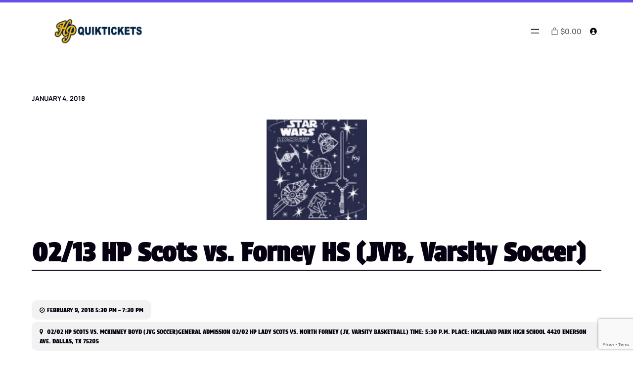

--- FILE ---
content_type: text/html; charset=utf-8
request_url: https://www.google.com/recaptcha/api2/anchor?ar=1&k=6LcoXoYUAAAAAK1nTDFe-jnxcrsz7OBvXIHc2IaS&co=aHR0cHM6Ly9ocHF1aWt0aWNrZXRzLmNvbTo0NDM.&hl=en&v=PoyoqOPhxBO7pBk68S4YbpHZ&size=invisible&anchor-ms=20000&execute-ms=30000&cb=xvd7i5euy0po
body_size: 48690
content:
<!DOCTYPE HTML><html dir="ltr" lang="en"><head><meta http-equiv="Content-Type" content="text/html; charset=UTF-8">
<meta http-equiv="X-UA-Compatible" content="IE=edge">
<title>reCAPTCHA</title>
<style type="text/css">
/* cyrillic-ext */
@font-face {
  font-family: 'Roboto';
  font-style: normal;
  font-weight: 400;
  font-stretch: 100%;
  src: url(//fonts.gstatic.com/s/roboto/v48/KFO7CnqEu92Fr1ME7kSn66aGLdTylUAMa3GUBHMdazTgWw.woff2) format('woff2');
  unicode-range: U+0460-052F, U+1C80-1C8A, U+20B4, U+2DE0-2DFF, U+A640-A69F, U+FE2E-FE2F;
}
/* cyrillic */
@font-face {
  font-family: 'Roboto';
  font-style: normal;
  font-weight: 400;
  font-stretch: 100%;
  src: url(//fonts.gstatic.com/s/roboto/v48/KFO7CnqEu92Fr1ME7kSn66aGLdTylUAMa3iUBHMdazTgWw.woff2) format('woff2');
  unicode-range: U+0301, U+0400-045F, U+0490-0491, U+04B0-04B1, U+2116;
}
/* greek-ext */
@font-face {
  font-family: 'Roboto';
  font-style: normal;
  font-weight: 400;
  font-stretch: 100%;
  src: url(//fonts.gstatic.com/s/roboto/v48/KFO7CnqEu92Fr1ME7kSn66aGLdTylUAMa3CUBHMdazTgWw.woff2) format('woff2');
  unicode-range: U+1F00-1FFF;
}
/* greek */
@font-face {
  font-family: 'Roboto';
  font-style: normal;
  font-weight: 400;
  font-stretch: 100%;
  src: url(//fonts.gstatic.com/s/roboto/v48/KFO7CnqEu92Fr1ME7kSn66aGLdTylUAMa3-UBHMdazTgWw.woff2) format('woff2');
  unicode-range: U+0370-0377, U+037A-037F, U+0384-038A, U+038C, U+038E-03A1, U+03A3-03FF;
}
/* math */
@font-face {
  font-family: 'Roboto';
  font-style: normal;
  font-weight: 400;
  font-stretch: 100%;
  src: url(//fonts.gstatic.com/s/roboto/v48/KFO7CnqEu92Fr1ME7kSn66aGLdTylUAMawCUBHMdazTgWw.woff2) format('woff2');
  unicode-range: U+0302-0303, U+0305, U+0307-0308, U+0310, U+0312, U+0315, U+031A, U+0326-0327, U+032C, U+032F-0330, U+0332-0333, U+0338, U+033A, U+0346, U+034D, U+0391-03A1, U+03A3-03A9, U+03B1-03C9, U+03D1, U+03D5-03D6, U+03F0-03F1, U+03F4-03F5, U+2016-2017, U+2034-2038, U+203C, U+2040, U+2043, U+2047, U+2050, U+2057, U+205F, U+2070-2071, U+2074-208E, U+2090-209C, U+20D0-20DC, U+20E1, U+20E5-20EF, U+2100-2112, U+2114-2115, U+2117-2121, U+2123-214F, U+2190, U+2192, U+2194-21AE, U+21B0-21E5, U+21F1-21F2, U+21F4-2211, U+2213-2214, U+2216-22FF, U+2308-230B, U+2310, U+2319, U+231C-2321, U+2336-237A, U+237C, U+2395, U+239B-23B7, U+23D0, U+23DC-23E1, U+2474-2475, U+25AF, U+25B3, U+25B7, U+25BD, U+25C1, U+25CA, U+25CC, U+25FB, U+266D-266F, U+27C0-27FF, U+2900-2AFF, U+2B0E-2B11, U+2B30-2B4C, U+2BFE, U+3030, U+FF5B, U+FF5D, U+1D400-1D7FF, U+1EE00-1EEFF;
}
/* symbols */
@font-face {
  font-family: 'Roboto';
  font-style: normal;
  font-weight: 400;
  font-stretch: 100%;
  src: url(//fonts.gstatic.com/s/roboto/v48/KFO7CnqEu92Fr1ME7kSn66aGLdTylUAMaxKUBHMdazTgWw.woff2) format('woff2');
  unicode-range: U+0001-000C, U+000E-001F, U+007F-009F, U+20DD-20E0, U+20E2-20E4, U+2150-218F, U+2190, U+2192, U+2194-2199, U+21AF, U+21E6-21F0, U+21F3, U+2218-2219, U+2299, U+22C4-22C6, U+2300-243F, U+2440-244A, U+2460-24FF, U+25A0-27BF, U+2800-28FF, U+2921-2922, U+2981, U+29BF, U+29EB, U+2B00-2BFF, U+4DC0-4DFF, U+FFF9-FFFB, U+10140-1018E, U+10190-1019C, U+101A0, U+101D0-101FD, U+102E0-102FB, U+10E60-10E7E, U+1D2C0-1D2D3, U+1D2E0-1D37F, U+1F000-1F0FF, U+1F100-1F1AD, U+1F1E6-1F1FF, U+1F30D-1F30F, U+1F315, U+1F31C, U+1F31E, U+1F320-1F32C, U+1F336, U+1F378, U+1F37D, U+1F382, U+1F393-1F39F, U+1F3A7-1F3A8, U+1F3AC-1F3AF, U+1F3C2, U+1F3C4-1F3C6, U+1F3CA-1F3CE, U+1F3D4-1F3E0, U+1F3ED, U+1F3F1-1F3F3, U+1F3F5-1F3F7, U+1F408, U+1F415, U+1F41F, U+1F426, U+1F43F, U+1F441-1F442, U+1F444, U+1F446-1F449, U+1F44C-1F44E, U+1F453, U+1F46A, U+1F47D, U+1F4A3, U+1F4B0, U+1F4B3, U+1F4B9, U+1F4BB, U+1F4BF, U+1F4C8-1F4CB, U+1F4D6, U+1F4DA, U+1F4DF, U+1F4E3-1F4E6, U+1F4EA-1F4ED, U+1F4F7, U+1F4F9-1F4FB, U+1F4FD-1F4FE, U+1F503, U+1F507-1F50B, U+1F50D, U+1F512-1F513, U+1F53E-1F54A, U+1F54F-1F5FA, U+1F610, U+1F650-1F67F, U+1F687, U+1F68D, U+1F691, U+1F694, U+1F698, U+1F6AD, U+1F6B2, U+1F6B9-1F6BA, U+1F6BC, U+1F6C6-1F6CF, U+1F6D3-1F6D7, U+1F6E0-1F6EA, U+1F6F0-1F6F3, U+1F6F7-1F6FC, U+1F700-1F7FF, U+1F800-1F80B, U+1F810-1F847, U+1F850-1F859, U+1F860-1F887, U+1F890-1F8AD, U+1F8B0-1F8BB, U+1F8C0-1F8C1, U+1F900-1F90B, U+1F93B, U+1F946, U+1F984, U+1F996, U+1F9E9, U+1FA00-1FA6F, U+1FA70-1FA7C, U+1FA80-1FA89, U+1FA8F-1FAC6, U+1FACE-1FADC, U+1FADF-1FAE9, U+1FAF0-1FAF8, U+1FB00-1FBFF;
}
/* vietnamese */
@font-face {
  font-family: 'Roboto';
  font-style: normal;
  font-weight: 400;
  font-stretch: 100%;
  src: url(//fonts.gstatic.com/s/roboto/v48/KFO7CnqEu92Fr1ME7kSn66aGLdTylUAMa3OUBHMdazTgWw.woff2) format('woff2');
  unicode-range: U+0102-0103, U+0110-0111, U+0128-0129, U+0168-0169, U+01A0-01A1, U+01AF-01B0, U+0300-0301, U+0303-0304, U+0308-0309, U+0323, U+0329, U+1EA0-1EF9, U+20AB;
}
/* latin-ext */
@font-face {
  font-family: 'Roboto';
  font-style: normal;
  font-weight: 400;
  font-stretch: 100%;
  src: url(//fonts.gstatic.com/s/roboto/v48/KFO7CnqEu92Fr1ME7kSn66aGLdTylUAMa3KUBHMdazTgWw.woff2) format('woff2');
  unicode-range: U+0100-02BA, U+02BD-02C5, U+02C7-02CC, U+02CE-02D7, U+02DD-02FF, U+0304, U+0308, U+0329, U+1D00-1DBF, U+1E00-1E9F, U+1EF2-1EFF, U+2020, U+20A0-20AB, U+20AD-20C0, U+2113, U+2C60-2C7F, U+A720-A7FF;
}
/* latin */
@font-face {
  font-family: 'Roboto';
  font-style: normal;
  font-weight: 400;
  font-stretch: 100%;
  src: url(//fonts.gstatic.com/s/roboto/v48/KFO7CnqEu92Fr1ME7kSn66aGLdTylUAMa3yUBHMdazQ.woff2) format('woff2');
  unicode-range: U+0000-00FF, U+0131, U+0152-0153, U+02BB-02BC, U+02C6, U+02DA, U+02DC, U+0304, U+0308, U+0329, U+2000-206F, U+20AC, U+2122, U+2191, U+2193, U+2212, U+2215, U+FEFF, U+FFFD;
}
/* cyrillic-ext */
@font-face {
  font-family: 'Roboto';
  font-style: normal;
  font-weight: 500;
  font-stretch: 100%;
  src: url(//fonts.gstatic.com/s/roboto/v48/KFO7CnqEu92Fr1ME7kSn66aGLdTylUAMa3GUBHMdazTgWw.woff2) format('woff2');
  unicode-range: U+0460-052F, U+1C80-1C8A, U+20B4, U+2DE0-2DFF, U+A640-A69F, U+FE2E-FE2F;
}
/* cyrillic */
@font-face {
  font-family: 'Roboto';
  font-style: normal;
  font-weight: 500;
  font-stretch: 100%;
  src: url(//fonts.gstatic.com/s/roboto/v48/KFO7CnqEu92Fr1ME7kSn66aGLdTylUAMa3iUBHMdazTgWw.woff2) format('woff2');
  unicode-range: U+0301, U+0400-045F, U+0490-0491, U+04B0-04B1, U+2116;
}
/* greek-ext */
@font-face {
  font-family: 'Roboto';
  font-style: normal;
  font-weight: 500;
  font-stretch: 100%;
  src: url(//fonts.gstatic.com/s/roboto/v48/KFO7CnqEu92Fr1ME7kSn66aGLdTylUAMa3CUBHMdazTgWw.woff2) format('woff2');
  unicode-range: U+1F00-1FFF;
}
/* greek */
@font-face {
  font-family: 'Roboto';
  font-style: normal;
  font-weight: 500;
  font-stretch: 100%;
  src: url(//fonts.gstatic.com/s/roboto/v48/KFO7CnqEu92Fr1ME7kSn66aGLdTylUAMa3-UBHMdazTgWw.woff2) format('woff2');
  unicode-range: U+0370-0377, U+037A-037F, U+0384-038A, U+038C, U+038E-03A1, U+03A3-03FF;
}
/* math */
@font-face {
  font-family: 'Roboto';
  font-style: normal;
  font-weight: 500;
  font-stretch: 100%;
  src: url(//fonts.gstatic.com/s/roboto/v48/KFO7CnqEu92Fr1ME7kSn66aGLdTylUAMawCUBHMdazTgWw.woff2) format('woff2');
  unicode-range: U+0302-0303, U+0305, U+0307-0308, U+0310, U+0312, U+0315, U+031A, U+0326-0327, U+032C, U+032F-0330, U+0332-0333, U+0338, U+033A, U+0346, U+034D, U+0391-03A1, U+03A3-03A9, U+03B1-03C9, U+03D1, U+03D5-03D6, U+03F0-03F1, U+03F4-03F5, U+2016-2017, U+2034-2038, U+203C, U+2040, U+2043, U+2047, U+2050, U+2057, U+205F, U+2070-2071, U+2074-208E, U+2090-209C, U+20D0-20DC, U+20E1, U+20E5-20EF, U+2100-2112, U+2114-2115, U+2117-2121, U+2123-214F, U+2190, U+2192, U+2194-21AE, U+21B0-21E5, U+21F1-21F2, U+21F4-2211, U+2213-2214, U+2216-22FF, U+2308-230B, U+2310, U+2319, U+231C-2321, U+2336-237A, U+237C, U+2395, U+239B-23B7, U+23D0, U+23DC-23E1, U+2474-2475, U+25AF, U+25B3, U+25B7, U+25BD, U+25C1, U+25CA, U+25CC, U+25FB, U+266D-266F, U+27C0-27FF, U+2900-2AFF, U+2B0E-2B11, U+2B30-2B4C, U+2BFE, U+3030, U+FF5B, U+FF5D, U+1D400-1D7FF, U+1EE00-1EEFF;
}
/* symbols */
@font-face {
  font-family: 'Roboto';
  font-style: normal;
  font-weight: 500;
  font-stretch: 100%;
  src: url(//fonts.gstatic.com/s/roboto/v48/KFO7CnqEu92Fr1ME7kSn66aGLdTylUAMaxKUBHMdazTgWw.woff2) format('woff2');
  unicode-range: U+0001-000C, U+000E-001F, U+007F-009F, U+20DD-20E0, U+20E2-20E4, U+2150-218F, U+2190, U+2192, U+2194-2199, U+21AF, U+21E6-21F0, U+21F3, U+2218-2219, U+2299, U+22C4-22C6, U+2300-243F, U+2440-244A, U+2460-24FF, U+25A0-27BF, U+2800-28FF, U+2921-2922, U+2981, U+29BF, U+29EB, U+2B00-2BFF, U+4DC0-4DFF, U+FFF9-FFFB, U+10140-1018E, U+10190-1019C, U+101A0, U+101D0-101FD, U+102E0-102FB, U+10E60-10E7E, U+1D2C0-1D2D3, U+1D2E0-1D37F, U+1F000-1F0FF, U+1F100-1F1AD, U+1F1E6-1F1FF, U+1F30D-1F30F, U+1F315, U+1F31C, U+1F31E, U+1F320-1F32C, U+1F336, U+1F378, U+1F37D, U+1F382, U+1F393-1F39F, U+1F3A7-1F3A8, U+1F3AC-1F3AF, U+1F3C2, U+1F3C4-1F3C6, U+1F3CA-1F3CE, U+1F3D4-1F3E0, U+1F3ED, U+1F3F1-1F3F3, U+1F3F5-1F3F7, U+1F408, U+1F415, U+1F41F, U+1F426, U+1F43F, U+1F441-1F442, U+1F444, U+1F446-1F449, U+1F44C-1F44E, U+1F453, U+1F46A, U+1F47D, U+1F4A3, U+1F4B0, U+1F4B3, U+1F4B9, U+1F4BB, U+1F4BF, U+1F4C8-1F4CB, U+1F4D6, U+1F4DA, U+1F4DF, U+1F4E3-1F4E6, U+1F4EA-1F4ED, U+1F4F7, U+1F4F9-1F4FB, U+1F4FD-1F4FE, U+1F503, U+1F507-1F50B, U+1F50D, U+1F512-1F513, U+1F53E-1F54A, U+1F54F-1F5FA, U+1F610, U+1F650-1F67F, U+1F687, U+1F68D, U+1F691, U+1F694, U+1F698, U+1F6AD, U+1F6B2, U+1F6B9-1F6BA, U+1F6BC, U+1F6C6-1F6CF, U+1F6D3-1F6D7, U+1F6E0-1F6EA, U+1F6F0-1F6F3, U+1F6F7-1F6FC, U+1F700-1F7FF, U+1F800-1F80B, U+1F810-1F847, U+1F850-1F859, U+1F860-1F887, U+1F890-1F8AD, U+1F8B0-1F8BB, U+1F8C0-1F8C1, U+1F900-1F90B, U+1F93B, U+1F946, U+1F984, U+1F996, U+1F9E9, U+1FA00-1FA6F, U+1FA70-1FA7C, U+1FA80-1FA89, U+1FA8F-1FAC6, U+1FACE-1FADC, U+1FADF-1FAE9, U+1FAF0-1FAF8, U+1FB00-1FBFF;
}
/* vietnamese */
@font-face {
  font-family: 'Roboto';
  font-style: normal;
  font-weight: 500;
  font-stretch: 100%;
  src: url(//fonts.gstatic.com/s/roboto/v48/KFO7CnqEu92Fr1ME7kSn66aGLdTylUAMa3OUBHMdazTgWw.woff2) format('woff2');
  unicode-range: U+0102-0103, U+0110-0111, U+0128-0129, U+0168-0169, U+01A0-01A1, U+01AF-01B0, U+0300-0301, U+0303-0304, U+0308-0309, U+0323, U+0329, U+1EA0-1EF9, U+20AB;
}
/* latin-ext */
@font-face {
  font-family: 'Roboto';
  font-style: normal;
  font-weight: 500;
  font-stretch: 100%;
  src: url(//fonts.gstatic.com/s/roboto/v48/KFO7CnqEu92Fr1ME7kSn66aGLdTylUAMa3KUBHMdazTgWw.woff2) format('woff2');
  unicode-range: U+0100-02BA, U+02BD-02C5, U+02C7-02CC, U+02CE-02D7, U+02DD-02FF, U+0304, U+0308, U+0329, U+1D00-1DBF, U+1E00-1E9F, U+1EF2-1EFF, U+2020, U+20A0-20AB, U+20AD-20C0, U+2113, U+2C60-2C7F, U+A720-A7FF;
}
/* latin */
@font-face {
  font-family: 'Roboto';
  font-style: normal;
  font-weight: 500;
  font-stretch: 100%;
  src: url(//fonts.gstatic.com/s/roboto/v48/KFO7CnqEu92Fr1ME7kSn66aGLdTylUAMa3yUBHMdazQ.woff2) format('woff2');
  unicode-range: U+0000-00FF, U+0131, U+0152-0153, U+02BB-02BC, U+02C6, U+02DA, U+02DC, U+0304, U+0308, U+0329, U+2000-206F, U+20AC, U+2122, U+2191, U+2193, U+2212, U+2215, U+FEFF, U+FFFD;
}
/* cyrillic-ext */
@font-face {
  font-family: 'Roboto';
  font-style: normal;
  font-weight: 900;
  font-stretch: 100%;
  src: url(//fonts.gstatic.com/s/roboto/v48/KFO7CnqEu92Fr1ME7kSn66aGLdTylUAMa3GUBHMdazTgWw.woff2) format('woff2');
  unicode-range: U+0460-052F, U+1C80-1C8A, U+20B4, U+2DE0-2DFF, U+A640-A69F, U+FE2E-FE2F;
}
/* cyrillic */
@font-face {
  font-family: 'Roboto';
  font-style: normal;
  font-weight: 900;
  font-stretch: 100%;
  src: url(//fonts.gstatic.com/s/roboto/v48/KFO7CnqEu92Fr1ME7kSn66aGLdTylUAMa3iUBHMdazTgWw.woff2) format('woff2');
  unicode-range: U+0301, U+0400-045F, U+0490-0491, U+04B0-04B1, U+2116;
}
/* greek-ext */
@font-face {
  font-family: 'Roboto';
  font-style: normal;
  font-weight: 900;
  font-stretch: 100%;
  src: url(//fonts.gstatic.com/s/roboto/v48/KFO7CnqEu92Fr1ME7kSn66aGLdTylUAMa3CUBHMdazTgWw.woff2) format('woff2');
  unicode-range: U+1F00-1FFF;
}
/* greek */
@font-face {
  font-family: 'Roboto';
  font-style: normal;
  font-weight: 900;
  font-stretch: 100%;
  src: url(//fonts.gstatic.com/s/roboto/v48/KFO7CnqEu92Fr1ME7kSn66aGLdTylUAMa3-UBHMdazTgWw.woff2) format('woff2');
  unicode-range: U+0370-0377, U+037A-037F, U+0384-038A, U+038C, U+038E-03A1, U+03A3-03FF;
}
/* math */
@font-face {
  font-family: 'Roboto';
  font-style: normal;
  font-weight: 900;
  font-stretch: 100%;
  src: url(//fonts.gstatic.com/s/roboto/v48/KFO7CnqEu92Fr1ME7kSn66aGLdTylUAMawCUBHMdazTgWw.woff2) format('woff2');
  unicode-range: U+0302-0303, U+0305, U+0307-0308, U+0310, U+0312, U+0315, U+031A, U+0326-0327, U+032C, U+032F-0330, U+0332-0333, U+0338, U+033A, U+0346, U+034D, U+0391-03A1, U+03A3-03A9, U+03B1-03C9, U+03D1, U+03D5-03D6, U+03F0-03F1, U+03F4-03F5, U+2016-2017, U+2034-2038, U+203C, U+2040, U+2043, U+2047, U+2050, U+2057, U+205F, U+2070-2071, U+2074-208E, U+2090-209C, U+20D0-20DC, U+20E1, U+20E5-20EF, U+2100-2112, U+2114-2115, U+2117-2121, U+2123-214F, U+2190, U+2192, U+2194-21AE, U+21B0-21E5, U+21F1-21F2, U+21F4-2211, U+2213-2214, U+2216-22FF, U+2308-230B, U+2310, U+2319, U+231C-2321, U+2336-237A, U+237C, U+2395, U+239B-23B7, U+23D0, U+23DC-23E1, U+2474-2475, U+25AF, U+25B3, U+25B7, U+25BD, U+25C1, U+25CA, U+25CC, U+25FB, U+266D-266F, U+27C0-27FF, U+2900-2AFF, U+2B0E-2B11, U+2B30-2B4C, U+2BFE, U+3030, U+FF5B, U+FF5D, U+1D400-1D7FF, U+1EE00-1EEFF;
}
/* symbols */
@font-face {
  font-family: 'Roboto';
  font-style: normal;
  font-weight: 900;
  font-stretch: 100%;
  src: url(//fonts.gstatic.com/s/roboto/v48/KFO7CnqEu92Fr1ME7kSn66aGLdTylUAMaxKUBHMdazTgWw.woff2) format('woff2');
  unicode-range: U+0001-000C, U+000E-001F, U+007F-009F, U+20DD-20E0, U+20E2-20E4, U+2150-218F, U+2190, U+2192, U+2194-2199, U+21AF, U+21E6-21F0, U+21F3, U+2218-2219, U+2299, U+22C4-22C6, U+2300-243F, U+2440-244A, U+2460-24FF, U+25A0-27BF, U+2800-28FF, U+2921-2922, U+2981, U+29BF, U+29EB, U+2B00-2BFF, U+4DC0-4DFF, U+FFF9-FFFB, U+10140-1018E, U+10190-1019C, U+101A0, U+101D0-101FD, U+102E0-102FB, U+10E60-10E7E, U+1D2C0-1D2D3, U+1D2E0-1D37F, U+1F000-1F0FF, U+1F100-1F1AD, U+1F1E6-1F1FF, U+1F30D-1F30F, U+1F315, U+1F31C, U+1F31E, U+1F320-1F32C, U+1F336, U+1F378, U+1F37D, U+1F382, U+1F393-1F39F, U+1F3A7-1F3A8, U+1F3AC-1F3AF, U+1F3C2, U+1F3C4-1F3C6, U+1F3CA-1F3CE, U+1F3D4-1F3E0, U+1F3ED, U+1F3F1-1F3F3, U+1F3F5-1F3F7, U+1F408, U+1F415, U+1F41F, U+1F426, U+1F43F, U+1F441-1F442, U+1F444, U+1F446-1F449, U+1F44C-1F44E, U+1F453, U+1F46A, U+1F47D, U+1F4A3, U+1F4B0, U+1F4B3, U+1F4B9, U+1F4BB, U+1F4BF, U+1F4C8-1F4CB, U+1F4D6, U+1F4DA, U+1F4DF, U+1F4E3-1F4E6, U+1F4EA-1F4ED, U+1F4F7, U+1F4F9-1F4FB, U+1F4FD-1F4FE, U+1F503, U+1F507-1F50B, U+1F50D, U+1F512-1F513, U+1F53E-1F54A, U+1F54F-1F5FA, U+1F610, U+1F650-1F67F, U+1F687, U+1F68D, U+1F691, U+1F694, U+1F698, U+1F6AD, U+1F6B2, U+1F6B9-1F6BA, U+1F6BC, U+1F6C6-1F6CF, U+1F6D3-1F6D7, U+1F6E0-1F6EA, U+1F6F0-1F6F3, U+1F6F7-1F6FC, U+1F700-1F7FF, U+1F800-1F80B, U+1F810-1F847, U+1F850-1F859, U+1F860-1F887, U+1F890-1F8AD, U+1F8B0-1F8BB, U+1F8C0-1F8C1, U+1F900-1F90B, U+1F93B, U+1F946, U+1F984, U+1F996, U+1F9E9, U+1FA00-1FA6F, U+1FA70-1FA7C, U+1FA80-1FA89, U+1FA8F-1FAC6, U+1FACE-1FADC, U+1FADF-1FAE9, U+1FAF0-1FAF8, U+1FB00-1FBFF;
}
/* vietnamese */
@font-face {
  font-family: 'Roboto';
  font-style: normal;
  font-weight: 900;
  font-stretch: 100%;
  src: url(//fonts.gstatic.com/s/roboto/v48/KFO7CnqEu92Fr1ME7kSn66aGLdTylUAMa3OUBHMdazTgWw.woff2) format('woff2');
  unicode-range: U+0102-0103, U+0110-0111, U+0128-0129, U+0168-0169, U+01A0-01A1, U+01AF-01B0, U+0300-0301, U+0303-0304, U+0308-0309, U+0323, U+0329, U+1EA0-1EF9, U+20AB;
}
/* latin-ext */
@font-face {
  font-family: 'Roboto';
  font-style: normal;
  font-weight: 900;
  font-stretch: 100%;
  src: url(//fonts.gstatic.com/s/roboto/v48/KFO7CnqEu92Fr1ME7kSn66aGLdTylUAMa3KUBHMdazTgWw.woff2) format('woff2');
  unicode-range: U+0100-02BA, U+02BD-02C5, U+02C7-02CC, U+02CE-02D7, U+02DD-02FF, U+0304, U+0308, U+0329, U+1D00-1DBF, U+1E00-1E9F, U+1EF2-1EFF, U+2020, U+20A0-20AB, U+20AD-20C0, U+2113, U+2C60-2C7F, U+A720-A7FF;
}
/* latin */
@font-face {
  font-family: 'Roboto';
  font-style: normal;
  font-weight: 900;
  font-stretch: 100%;
  src: url(//fonts.gstatic.com/s/roboto/v48/KFO7CnqEu92Fr1ME7kSn66aGLdTylUAMa3yUBHMdazQ.woff2) format('woff2');
  unicode-range: U+0000-00FF, U+0131, U+0152-0153, U+02BB-02BC, U+02C6, U+02DA, U+02DC, U+0304, U+0308, U+0329, U+2000-206F, U+20AC, U+2122, U+2191, U+2193, U+2212, U+2215, U+FEFF, U+FFFD;
}

</style>
<link rel="stylesheet" type="text/css" href="https://www.gstatic.com/recaptcha/releases/PoyoqOPhxBO7pBk68S4YbpHZ/styles__ltr.css">
<script nonce="Re4zAYOxdiOyGJtmtd2P7A" type="text/javascript">window['__recaptcha_api'] = 'https://www.google.com/recaptcha/api2/';</script>
<script type="text/javascript" src="https://www.gstatic.com/recaptcha/releases/PoyoqOPhxBO7pBk68S4YbpHZ/recaptcha__en.js" nonce="Re4zAYOxdiOyGJtmtd2P7A">
      
    </script></head>
<body><div id="rc-anchor-alert" class="rc-anchor-alert"></div>
<input type="hidden" id="recaptcha-token" value="[base64]">
<script type="text/javascript" nonce="Re4zAYOxdiOyGJtmtd2P7A">
      recaptcha.anchor.Main.init("[\x22ainput\x22,[\x22bgdata\x22,\x22\x22,\[base64]/[base64]/[base64]/[base64]/[base64]/[base64]/KGcoTywyNTMsTy5PKSxVRyhPLEMpKTpnKE8sMjUzLEMpLE8pKSxsKSksTykpfSxieT1mdW5jdGlvbihDLE8sdSxsKXtmb3IobD0odT1SKEMpLDApO08+MDtPLS0pbD1sPDw4fFooQyk7ZyhDLHUsbCl9LFVHPWZ1bmN0aW9uKEMsTyl7Qy5pLmxlbmd0aD4xMDQ/[base64]/[base64]/[base64]/[base64]/[base64]/[base64]/[base64]\\u003d\x22,\[base64]\\u003d\x22,\x22wq8iWcKIP3oJw4nDiU/[base64]/wp1XYcOcwq/Dvh/Dp3PCm1Q6c8Ouw4MWwrlHwrJdSkfCusOXfGchH8KlTG4iwrATGknCtcKywr8XU8OTwpAZwpXDmcK4w7sdw6PCpzXCi8OrwrMXw5zDisKcwqxSwqEvUsK6IcKXGQRLwrPDtMOjw6TDo2PDpgAhwqLDhnk0F8OgHk4/w5EfwpFcOQzDqlZaw7JSwoXCoMKNwpbCpmd2M8K6w4vCvMKMKsOwLcO5w5QGwqbCrMOsd8OVbcOnesKGfhvCpQlEw7fDvMKyw7bDjDrCncOww5hvEnzDlXNvw69adkfCiRbDt8OmVHtYS8KHPcKuwo/Dqmdvw6zCkjnDlhzDiMO/[base64]/Cvh0AwoIzw43Ck8KlYX1GYhsawrPDjy/Cp23CgG/[base64]/ORc6DlwoaMK5w6/Dqz3CiiDDiQo6wqIZwrjChBDCkh9eV8ONw5rDiFjDsMOHOxjCpiNTwqjDm8OHwqVPwoMaY8O+wrHDksO5DHBQdQDCqA88wr48wqJ8McKdw73DmcOYw7YNw6g3ZywwYX3CpcKrCA/[base64]/Dp8OUwrfDtcK0wpUVfcOEwpLCs8KibMOuwp4CW8Okw57Cj8OlesKuPTzCvTbDjsOBw6ZkdktyX8Kew7HCk8Khwp5rwqt/w4kiwqt1wqkWw5tJJ8K5FH0wwqjCg8OJwq/CoMKEZEEPwpfCkMOzw6QaV2DClcKewqcQXsKtVDFTL8KLNwRpwoBfNcOwKg5cesOHwrVQKMKQZxDCrGk0w6V6woPDvcOAw4zCjEvCu8OIDsKRwp/DiMOrWivCr8OjwpbCqUbClXMrwo3Djh0ewoRRWxDDkMKRw5/[base64]/CmsKMw49oJ0LCssKHw71MwoPDqcOzCcKJVcK6wozCkcOUwrcuaMOAfMKCX8OuwqUSw4NSZkRndR/Ch8KHAV3CuMOrw6Rgw6zDpsKseWbDjntYwpXCjigWHEAlLMKNR8K3aEV5w4nDqVJcw7LCrQ5WCsKCRTPDosOcwo4ewr9dwr87w43Cs8KjwpvDiWXCsmxPw5NYQsOhTULDgMOPGsOENiXDri03w7XCvELCicORw7XCiGVtIBHCh8KSw4hFYsKpwqJlwr/[base64]/DiMKGwokqc8K2PMKFw5LDlj7CiTrDnD9oBMKwO8KIwq7DjHDCtTVDTQrDtgMlw6tFw59xw4jChUrDosOvBBLDr8KAwoFoEMKRwqjDklXCjMK7wpMww6B1csKLIcOXH8K8Z8KBQ8OmfHTDqXjCk8OgwrzDlzDDsWQ0w7wnaETDocKNwq3Dt8OiVRbDmx/[base64]/Cl8KTwrF2w4zCqcOoF8O2NMKVDMKjH0Z3wpTDvzbDhyLDkD7Dsx3CmcKZfcKRdi5gIQsda8OSw4lgwpFGf8Kfw7DCq2wyWiMyw53DiC0tYyHCuyQQwoHCuDM4J8KTb8KIwr/[base64]/ChjrCq8Kjw4jCui4Xw4dyw7YFIcOFw6bDt1FMwqEgKl1Ew6R1csOhdUzDglscwqxDw5bCvAl9LxwHwpwaN8O4J1ZlKcKvY8K7Hn1owr/CpsKWwrV1fzbCow/[base64]/Co8K+w7FpbcKsw7p8wpDCrgbDtsOSAynCrEgKZxfCsMOrYsK3w7cSw5bDicOWw7LCmcKpP8OUwp5Owq3CuBzCg8OxwqfDmcKxwodrw7J9ZGxOwrIzBcOoCsO3wqoyw5bCpsObw587RR/Ct8OMw63ChA/[base64]/[base64]/Xywdw4zCpMK4KcK7w6dow7hNfz8vVhTDi0ghG8OpeC7DpcOIbMKtTFgMDcO0DcOFwpnDthjDs8ORwpIzw6VuJH9/w6PCmCQpG8OKwrIjwpTCgMKbE0Miw4fDthBCwrDDuR4pClvCjFvDp8OFY1xKw4rDuMOzw7s0wo7DumPChTbCmH7DuGQUIgrCrMKTw7BOdcKQFgZQw7AUw6spwrXDtRUMKsOCw5PDssK/wqHDpsKZBcKyMMKYN8O0dsKDQsKtw4vCl8OFPcKaR0MzwojCjsKRN8KvA8OZQiLCqjPCmcO9w5DDrcKyNghHwr3CrcO6w7hjw7bDg8OGwqHDlMKFCEDDk23CiDHDvRjCg8KvNCrDtEkLUsOww5gQFcOheMOzw5k+w4jDlhnDuhM/w4zCo8OGw4VNcsOyIhI8CsOVFH7Cgj3ChMO6RyM4UsKoahtZwo9jbDLDmXw2EnPCpcOAwoIrTCbCiQ/[base64]/[base64]/DiyrDoj8FwqQYNANHcBACEynCvsKAacORWcKEw5zDpjjCkyXDsMOMwojDhnxSw4zCqsONw7EtBcKrQ8OnwpDCnjzCqQ3DmWxWZMKtdlrDpwlUF8KZw58nw597ScK0QDIew7LCuzNqRywQw5/CjMK3NS7CrMKKwqjCiMOZw40XXlNCwpzCu8Kcw6l5PcOdw57CsMOHMMKbw67DosOkwovCrRYpFsKnwrBnw5RoBsKkwoHCocKoP3LCmMOWcTjCucKoCBbCr8OkwqDCgXfDuEfCscOGwoVaw43CtsOYDT7DtRrCv3rDgsOdwofCjCvCsTAUw4JnEcOQW8OUw57DlwPDmx/DpQDDtB8vB0ctwoEZwpzCgD4TWMKtBcKHw4hrVyUXwpg3XVTDoXLDl8O5w7jDv8K4wooWwqtfwolIbMOlw7UiwozDkMOew74Bw53CkMKVcsOqacOvIsOUN3MHwowdw51TZMObwpkObR3ChsKRIsKSIybClsO/[base64]/CtQ9VMMKPOsKUYMKXDcKGw5Z2bsKPTEpFw55cIMKww6zDiw4EPmJ+b1Y8w4zDuMKFw70tKsOqMAgNfBx7I8KoIk5ECT9YKBldwpV0YcKzw7EIwonCs8OTwoReYSRXGsORw4V3woLDl8OvB8OeGsO/w7fCpMKrJxIswoDCu8OIB8K5asOgwp3Cq8OAw6JNQm56WsOvWTNWEltpw4fCtMKsamVtT2BFPcO+w450w6U/w6s4wrl8w4jCmR1pDcODw4JeQcO7w4rDli86w4TDjHDCrsKNa13Cg8OqTGg+w4VYw6hXw7JqWcKpf8ObKX3ClcOnNcKIfnEDRMOTw7Vqw6hHbMOkPFZqwqvCiUdxW8KVMwjDtmrDlsOew7/CsXoee8OEBcO+FTfDu8KROwDCr8KYWVDCssOOZX/CkMKqHSnClFHDlwrCrz/Dk1fDjGI3wrrCrMK8U8Kzw54twpNfwrPCisK0Okp9BCtlwr3Di8Klw5cGwq3Dp2LCghcOIVzDgMK/BQLDn8K5BVnDqMKbf0XCg23Dn8OgMAjCnynDtcKZwqxQbcO+LQw6w5cdw4jCs8Kfw641AwILwqLCvMKmPMKWwrbDn8OdwrhbwqJIbgIDDFzDhsK0ajvCnMOZwrfDm2LDpRPDu8K3I8KLwpJQwqvCjit9HR5Vwq/[base64]/w7jDgxbCrMK7wpwsVXt8PAgBwpLCqMKHTsOfVcKqfxzDnznCjsKmw4gQwpkkA8OwSTdfw7jCrMKFZHdIVR3Cl8KJNCPDgWhhSMOhTMKTVVgrw4DDicKcwpXDtDJfasO+w4/DncKiw6EOwo9Iw59Ww6LDvsOOe8K/H8Ozw4RLwps6BsOsIUo2wozDqi4Qw6PDtWgewr/ClHXCoUgOw57Co8Oiw4d9ZirCvsOmwrIYPcOnW8KOw7YjA8KfPFYrWmPDh8KoAMOHMsOOblJaUMOlNsKjQkh/[base64]/[base64]/[base64]/DiWEsIsO6RS7CjcOQwooPYgkowp0awrgIJnjCrcK7eCBVU0EEwojDs8OYQC/[base64]/NcOMb8Kzw6fCh27DplbDk8KldsKBwqIjwoLDgzJ1ckvDrhTCvlZaVUlow5jDhVrCqcOIBBHCpcKIPMKwecKkMkXCiMKvwrrDtcKuDj3Ckj/[base64]/ChAxiJsKEw6DCni5Iw6LCuxBlw5RQw6Eyw60DFV3DnwDCt2/Ds8OyT8OLOsKHw4fCrsKPwrECwojDqcK+FMOXw5tXw69vTDgvGAQiwqnCg8KfMh3DlMKubMKENsKqPmjDqMOPwpvDsm83fQ7DjsKTesO/woIjBhLCtEZtwrHDpTfCsFnDosONacOsT0DDvR/Clx3Dh8Ojw6DCrcOVwq7CuzoRwqLDoMKGLMOmw55ZQcKVecKtw781W8KMw6NKesKfwqLCjxhQewPCrsOqMCZdw7AJwobChsK7YcKywrtXw5/Dj8OeESYYCcKFDsO1wrjCrlDChMKIw7XCsMOfAsODw4bDtMKHEw/CicOrD8OpwpUsGBsiGMOJw5prJsOzwovCiC/DjcOMYQvDmmrDp8KRDcOjw47DrMKzw40Bw4scw7Qcw5ISwrnDjlZXw7rDssO0cEN3w782wqVIw54uw4EtDsKmwrbCkw9yO8KNC8O7w4HDg8KVEhHChWnChsOiMsOfemDClsOKwrzDl8OYbFbDtRwUwp8Xw6/Ch0ZOwrA9REXDt8KdGcOIwqbCtT0LwoQaIybCpivCvUknFMOjMTzDtTjDrGfDvcK7VcKITUXDscOkByYUWsKWbWnCrsKcFcOUbcOZw7ZdbATDosK7LMO0FcOvwobDv8KhwpjDlEnDhAAlM8KwUCfDv8O/[base64]/[base64]/Dp8KyAsKmLQBcOxAsfcKywpAIwrjCpngqw4pUwoBVPURhw6NwFR/CrDzDmwc+woZUw6XCvsKTdcKnPgMawr/[base64]/DtsK1RDTCoSsaNsKpw7zDlEzChMOHwrRDwrpOHko1eXB7w7zCusKjw6ppJWTDhj/[base64]/OTUjw711Fictw6vDug4kwrlQw7M+esKwbUFjwrZLIMOnw7oQJ8Khwp/DvcO6wpkUw4HDksOkR8KZw7bDhsOoJMKdbsKhwocNwonDmGJ7GVPCoiohIwXDisKzwprDt8O5wqbCvMKewo/CpWtzw6LDpMKIw6TDqTxzL8OGVB0keRPDohzDgUHCr8KdcMORewAMJMOCw50VecOcMsKvwpIQGsKZwrbCscKgwroOGH4uWlM8w5HDrhAHA8KqV3/DrcOibHjDiA/CmsOCw5wPw7XDiMODwoUAaMKYw4k3wpLDqkbCmcKGwpNKacObe03DrcOjcS5owo9wQUrDqMKbw6nDksOWwoovesKgNTohw7pLwppkw5nDtE4uH8Oaw4jDkcOPw6TCq8KVwrTDjS9KwqzCkMOXw7AlOMKVwqoiw5fDvGTDhMKew4jCqiQBw6lAw7/DohXCt8KhwoNZUsOjwrDDvMK+KBnCoyIcw6nCul4AbMKEw5BFTmHDhcOCaCTCrsKlZsKpNsKVQMKKBynCqsOpwqrDjMKEw5jCunNYw4Bswo5Wwp8EEsKdwpcWeWHCmsODOWvCgkcJHy4GXwTDkMKAw6vCuMOawonDs1/DtRI+NzHCiD59MsKUw5rDscO1wpDDpcOSCMO+XiPDgMK8w4sew7BMJsOEecO+ZcKewr9CIA97a8KZUMOhwoHCnC9qOnXCvMOtBQBid8KXY8O9LA9IfMKmwotIw6VmL0/CrklLwq3CqyRWIW0cw6rCicK9wo8mV0jDhsOEwoEHfDMPw6skw4NeD8KxU3HCmcOTwpzDiCVlD8KRwp4AwolAWMKRK8KBwrI9PD0qEMO4wrbCjgbCulQnwqFcw7DCnMK8w7k9dXPCgnt0w4MKwq7Dq8KQYFwSwrzCl3Q6FQIIw5/[base64]/CgXTDqGnCjsORR20+w5HCisOLeWvDiFkBwpbCj8KLw6HDj08ww6IjC2/CucOUwpZdwqItw5kQwoTCuBjDosO9QyDDjlYNNzHDj8Ozw7TCiMKBSGN+w4XDtcOwwrN8w6xDw49YCQ/DkVTDv8KewoXCkMOBw7ksw6rCmx/CpAsZw57CqsKSE29Nw5xPw7TDi3MQV8ODUcOhYcOMTMOdwqjDtWTCt8Ouw73DqXZDHMKJH8OSBEXDrwFKRcKeYMK9wqfCkVMHQQ/DsMKzwq/CmcKtwoAXPyvDhA3ConsqF21Iwph+I8O1w5vDkcK4wonCncOOw4DCs8K1M8Kgw5EyKsKEPk1FT0/ChMKWw7gAwrtbwopwRMKzwr/ClTFuwpgIXSVZwppHwpp0IMKEM8OZwofDj8Kew7t1woDDncOXwrzDo8OHVAHDmwPDnjYQd3JeOEbDv8OtUcKccMKqVcO5dcONY8OvD8O/[base64]/CrwrDnnbCmG50NyDDnhcVWDcCwocLw4I5TQ/Do8Oqw5DDksO5Ew1QwpJFfsKMw6cLw4hgasO9w4DCphBnw7Nrwo7CoS59w48swrXDkWvCixvCs8OTw6jCu8KKN8Ouw7TDgHMgw6tgwoJ8w4xOb8Obw7xsNlZsJSzDo17DqsO0w5LChQLDgMK/BADCr8KmwprCpsOSw4fCosK/wpQ7w4Y+wrFORxxyw4JlwoYEw7/Doi/[base64]/wrUewqrCrMKLw6wTZcKtA8OvwprCnsKrwp9gw5UDBsKQwq3CncKBI8Kaw7BtIcK/wpN5HTjDqSrDpsOHdcKra8ORwrXDsR0HX8OQZ8OywqNmw79Vw6lHw45sM8Kad2zCgH9uw4wDPE18E1zCt8Kcwp4WWsOAw6HDo8Ovw69ffxl5LcKmw458w4RzDS8oYXjCu8KoFCnDqsOJw7wrEDLDksKXw7HCvUvDsw/[base64]/[base64]/[base64]/[base64]/[base64]/YMO+TEBmw5fCjVrDrcKyw6lJwpXClsKZw5TCi8Kkw786wp3CulcPw6LCi8KSwrPCm8Oow5zCqGUvw5otw5PDgsKUw4zDtWfDg8KDw71EMX8uGFnCtUEJZk7DkxHDgVdgfcK4w7DDujPCiwJ3MsK/woNUIMKjRTTCi8KEwqEsIMOpOUrCjcOTwqnDjsO8w5DCkxLCqng0aQ0Hw5bDtMOUFMK+S2xNNcKgw4Rdw4fDtMO7w7HDq8KAwq3DjsKRAnfDnUNQwo1swofChMKoRzPCmQ90wq0Bw4LDmcOrw5TCo3lkwrrCpS9+wrtwUAfCksKlwrnDksOnBh5hbUZ1wq/[base64]/QwHDkMKmwr1hwrPDsSJUw4kFXitkWcKIwrAqFcOWPzhPw7vDicOGw71NwpsLw5AHO8OAw6DCn8OED8O4TmNqwoPDuMKuwo7DglfDgA/Dm8KARMO+HVs/[base64]/[base64]/DvGfDscKGYD/[base64]/CscKWw4ErCMOAwqQVwrbCrA/Cvgl1wovCrcKmwpN7w40+BsOswohHIRxOCcKPahHDl0PCl8K1w4BGwpw3wq3Cm17DoSYYSGYkJMOZw7/Co8OMwqtvQGUywogBYjHCnVEQX2Q/[base64]/ClxTCuMKXw47DlWjCu8OgPx7ChsKfCcKjwoPCnXpHYcKJA8ORYsK/PsOpw5rCoVDCtMKgXnUCwphvAMOQOVgxIMKXA8OVw6rDpcK4w6zDmsOAFcKGUTBQw6HDiMKnw7RiwpbDn2PCjcKhwrnCkUjCsTrDmk4mw5HDoVQww7/CiwjDvUp1wrXDtkPCnMOUWX3CrcO3wqVdL8K5HE43HcK2w4JIw7/Do8KLw6jCoRAfccOUw4rDq8ONwqxdwpggR8KTWU7DvmbDisKow4zCnMKcwqgGwonDuEfDoyHCjMKiwoM5em4bfUPCrljCvi/Cl8K2wrrCjsOHL8OKTsOXw4oQL8K1w5N1w61Qw4Mcwpo1eMOkwpvCgmLCksKbVjQRYcKdwqDDggFrwoxWe8KFOMODXy7DgnFcAhDClmtcwpUpVcKxUMKGw77DjS7CnTjDkMO4fMOXwqnDplLClmHDs1bCiW4ZPMKAwo3Ck3QWwrxCwr/DmVldIUA1FCMGwoPDvTDDs8OZWk3Cj8OhRjFQwpcPwolAwqdQwrLCsVI2w5jCnzHDnMOqOH3DsxA9woDDl2spAAfCqhkfM8KXaGnDgyIBw4rCrcO3w4E1MkHCmlwPJcKqPsOZwrHDtSvCjF/Dk8OFesKcw4HCosOiwqpnOlzDhcKeYMKXw5JzEsOTw706wrzCqsKQGsKuwoYSw7E9PMO9TnbDsMKtwqUcwo/CvMKww4bChMOuPQHCncK6exLDplbCqW7CosKbw5kUdMOHdm5sKylCZEkZw6zDojQWw7PCqUHDtcOHw5w+wpDCslgpCz/[base64]/w709P118wqhRC0HCkh/[base64]/[base64]/w7Naw43DhMKgeMKZYlzDmsOwT2jDk8OGwpnCg8Khwowcw5XCvMKMasKXasKOMkrDocOJKcOvwrIDJSBQw7LDgMOBLVw/A8O9w50Jw57Cg8OnJMOZw4krw4tcYWlMw791w55lbRx7w5cUwrzCtMKqwqXCgcONJEfDolnDj8Oqw7UZwpJJwq5Xw4VJwqBhwqTCrsOcYsKRZsOXcXg8woPDgsKYw53DusOPwqU4w6nDmcO5ZRcDGMK/[base64]/Cs8K7VjzDmsO1XizDvMK3woPCjMKkGDHCjcKDR8O+wq4Xw7zDgsKbCyPDu0tWZsOEw53CihzDpGZ7bW/[base64]/CoMO3McOTw4TDgCvCrXdUw7EcwoDCkinDmijCscO/QcOUwrozEETCsMOKOcKkb8KEccONS8OSP8KQw63Cp3tIw5IXXBsgwoJzwqYccH0BB8OJA8Obw5HCnsKYLVfCrhBiYnrDpgnCq1jCjsKKfcK/[base64]/[base64]/DuClmLMO9w6rCnUlXYGfCmMKzEMKFw6R+w4VSw5fCpMKiKCQxLW9ZN8KofMKBPcOSbcKhcAlyUSdIwoxYNcK+W8KhVcOSwq3Ch8OCw48iwoXCrjY9wp8Uw5DCksKEYMKCEUQ3wqPCgwMeXWJMfCYlw4VmSMOyw4rDlRfDuFTCtmMoKcOJA8Kow6PDmMK/RE3DlMKqfFPDu8O9IsKYAH05HMOAwq7DscOuwpjCvCXCqcO3DMKHw77DqcKSYMKGPsKNw6tJTnYZw4vCkX7CpcOEY1PDk03Crm8yw4XDmm1OOMKlwpHCp3/[base64]/CqMOpwoMuw7/CnQdBCsKYdMOHw6RgKCXCrmEpw7stKMOJwrFYG1zClcOywpwlVn81wrPDgVUGFjglwpFkdsKNEcOJElZZQcOsBS/DhFvCjRIGJT55e8OMw4zCq2pOw4gkH0UIwqd3fm/DvhDDncOkckYeRsKVAsKFwq1hwrHCn8KMcW5Bw6zCrVFswqkCIMOXWAowdCI7RsOqw6fDtMO5wprCuMOPw6ViwpR+ZBvDisKdSG3Cs2xFwpt9UsObwoXCqMKGw53DvsOhw4A2wrUsw7bDnMKDJsKiwoLDrXNrTCrCrsOnw5VUw7kzwo84wp/CiDk0agVaRGRgQ8OiI8OtecKewofCn8KnaMOew5Ztw49Twq43KifDrBdPdynDk0/Cs8KxwqXCq01HTMO/[base64]/G8Kow5LDssOdFsKEwrALwrfDlQPDjcOPw7zDlHYEw78gw4LDpMKEKnNTOMODPMKoR8OfwpUnw74hNgLDjXc8WMKhwqoZwqXDgxLCjx3DsQvCnMOVwr/CkMO8YRI2bsOGw5jDrsOvwo/CpsOqMjzCj1fDmMOUVcKNw4Bfwo7CnsOEwqVVw65WWTQHw6vCocOmA8OTwpxJwo3Dl3/CqBbCtsK6w7TDh8OHP8K6woUzwpDCk8ODwogqwrHDpTXDvDrDh0A1woLCrUTCshxsdsKhYsOxw4JPw7nDh8O2QsKeNEZvXsK/w77CssOPw5TDscKDw7LCnsOqN8KkZDrCqGTDisOywpTCl8O6w4jCrMKnFsO9wocLYWJHB3XDhMOaD8O3wpxxw5gEw4HDusK+w7AWwoLDpcKnV8KAw7x/w7IbP8O6VVrCg0/[base64]/DoTPDpCTDpHEBQEnDmMOgwr5UPT3DilRyaFUlwolNw4jCqhRzPMOIw4pBUMK8Sykrw78CasKyw4Udwq14Yn8EbsOWwrwFXGjDq8KaJMKew7sFJ8K/[base64]/F8OleFTCv8K4wqpgAMKRGMOqw7TCsn3CvMO6WsKsw4Y5w4hhBDMdwpJTwq8pYsOxSsOgC0FlwqLCocO0wqzCicKSL8OPw7XDi8OiY8K2BEXDkyjDuEvCnmvDrMO4w7zDicORwpTDiSNFDgsmY8Kww47CjQhIwq1oeS/DkDzDosOwwofDlAPDmXTCtcKIw7PDvsOaw4jDhws+SMOAZsK8H3LDuFvDo0TDqsO4XxLCmV9Jwqx/w7XCjsKTBGpwwqQCw6vCuCTDrlTDvBzDiMO9XyTCvWhtPH8fw7s6w4PCjcO0ZSZYw4EhVFYjOGoQGWXDr8KlwqjDv1fDlkwbEUEawqPDl1PDmTrCrsKBH3HDlsKhQwvCgMKbEhUnEzUyJnd+Hm7DuW5Rwq1Zw7IuDMOSAsKEwo7Dtkt/M8OQGW7CtcKDw5DCgcKxw5XCgsOuw4/DjF3DlsK3D8K1wpBmw73CmVXDjFfDh2ogw54WfMOVOCnDisKnw7UWRcO6IR/CtQdBwqTDmMOQEMOywopIXsK5wol/QcKdw6kCLsOaJcOvOntewq7Cvn3Dt8OGdMOwwq3CmMOlw5tyw63ClUDCucOCw7LCgEbDssKgwqVpw6XDjktRw7FNGnbDl8KewqXCq3YuJsO8ZsKncTpiPx/Dh8KHwr3DnMK0wr5tw5LDucO6YmU+woDChjnCp8Ofwo57GcKwwqTCrcOZCQbDucKmWHLCmWQGwqTDoyslw4tTw4Qow6F/w4LDo8ORRMKrw7FoMxZjWMKtw7EXwqxNYxV1Qz/[base64]/[base64]/[base64]/Dk2cBF8KNSMOyw6nDm2xtb8OLwrI4RRnCu8OQw5XDhMOwKhJ0w5vCkAzDsz86wpUiw51bwp/[base64]/DrFUVOxPDvcOnay7Dh8O3wqs7w5tTIcOgciQYOsOJAGlyw655wok/w6PDiMOZw4IPNmF2wopnKcOmwqLCgH9CbBkKw4AUC1LCnMOIwoIAwoBewo7CucKSw50qwrJtwpTDt8Kmw53CpEvDsMKtSXI2AFgywo58wrw1RsOvw6LCkX4OIE/DkMKhwpUewqoAWsOvw5Ypfy3ClhMTw54rwoDCg3LChT0Rwp7CvGvCrWLCrMKBw7l9FT07wq5BL8KnIsKMw4/Cpx3DoTXCk2zDoMO+w7/[base64]/XzgPfcKRwpLCp8Kew4bCvWLCoTDDvsKswprDnlJRHMKBX8OOM3MKD8Kmwq5jw4FIEVnDn8KdFQIFd8KgwoTCkUVEwrNwV2YxHRPCqUTCqsO4w7jDg8OsQw/[base64]/Ct8OTb8Ocw7HDvUFZw5EHw5hMOsKhBcODwocNRMKQwo9iw4VCTcKTw6Z7Hw/DosKNwog4w7FhScKeLcKLwq/CtsOSWQtZWQnCjC/ClwDDg8KlYMOLwqrCk8O4MgAjFQrCnSoNEx5QI8KDw5kYwr88bUdGOcOAwqMWWcKtwpFwHcOvw7Qow6fCiy7CvgNJKMKswpXCu8K9w47DpcK8w6/DrcKCw5jCpMKaw5EVw5tsCMKRc8Krw4kDw4jCtQJxCxMOb8OYEzt6ScKTPQbDgTpgEnsvwoLCu8K7w4jDrcKjN8OEIcKya0Yfw5B0w6DDmksaQMOZSFfCm2fCm8KrOmzDusK8L8OXZBJHPMO0fcOfJWPDri9nw64Kwo05XsOxw4jCkcKVwqfCpsOVw5Qxwr55wp3CpU/Ci8OJwr7Cth7DusOKwq8JXcKJKizDn8OvBMOsMcKowqjDoBXCgMKvN8KNQUlww43DqMKnw5FYIsK8w5/[base64]/CphwIw6h9wqHDtjrDicOLbltaIkk7w6tXfMKzwosufnLDjsKkwobDj1s2HsKzLcOQw5AMw51ECMK8BkbDtg4QdMOPw4wDwr4iRSxAwrtPShfCqm/DvMKQw7AQT8OjSRrDlcOsw5PDoA7ClcO3w7DCn8OdfcKiC23CosKBw7jCohdaRT7DuTPDnmLDhMOlbXlxAsOKLMO/a3g6O2wyw5pzOirCgWVvHnJNOsOjayXCjsOlwpzDgS9ENsO4YR/CjhvDs8KgJVB/wpA1NnHDq3Ezw6zDiyDDjcKUQwTCjsOawoAeJcO3G8OQSUDCqAU3wqrDhD3Co8Kfw7/DrMO7IFtHwr5Iw5Ybe8KfK8OSwrrCuWllw5/DtHVlw5nDhkjCjEYgw5QpdcOIbcKWwo8hMjHDtjQVAMKRH0LCrsK4w6Blwqx7w5whwqTDjMK7w6vCvW3DhDVjXcOcRmR6dRPCo25Jw7/CggjCtsO9RjIPw6gSImpPw4fDkcOAGmjDi2MjfcOzMMKFKsKCb8K4wrNqwrzCogEzPHXDsCvDsT3CuHlRccKMw5BZS8OzHF9OwrvCvcKkNXkacsOVBMK6wo/CjgvDkBozGkN7wrvCsRDDpCjDrSh2QTEUw7TCt2HDq8Odw5wBw5V4G1daw7UwNU1wPMOtw7g9w5c9wrFBw5TDqsK2wo3DoinDvyTDnMKXZFxBeX/[base64]/[base64]/[base64]/DjsKTwrJ4w5XCpMK3Nmxpw4zDqFgwXiPCvMKbE8OdITsaY8KxSsOhF0Row40SHyfCsCzDtlHCpcKeGcOXB8Kww4xgVFVjw7JFM8KycQEIQy/DhcOOw5YuG05TwqcFwpDDvT7DjsOcw7DDuggUMw0HckAVw5ZBw61bw5ktKcOJHsOmbsK2QXIuMC3Cl0cBdsOEQwkIwqnCpw5kwoLDilfCuUTDlsKIw6jCmsKXHMOVb8KiLHjDjnDDpsOBw6bChcKUASvCm8KsZsKxwo7Diz/[base64]/[base64]/GABrw7QNYiBYU8K9wpfDkC5JN0Y9wrLCm8KYKQ9xBmJXw6nDlMKTwrHDs8O/wosJw7jDhMOqwpZVWsKBw5XDucKFwoTCpXxEw6bCv8Kub8OrPcK5w5bDlcOObMKtUDAHYgzDg0ccw7QSw5vCnnnDkGjCvMO2woLCvzXDs8OqHxzCsDkfwrUPb8KReHzCtgfCoVRJGcOFPDjCqhlew6XCozw5w4/CjB7DuWxMwowFcBgvwqYawqgmRS/DqGRpfMKAwowHwoDDjcKWLsOEMsKRw6DDnMOpTE5XwrvDlcO1w7Yww4LCiyTDnMOUw7FJw491worDkcKIw6swQ0LCrgAPw74Aw5LDscOywoU4ACdiwpBnwq/DqTTCtMK4w6IVwqNxwqg7ZcOJwpXChFpxwqdnO2Qjw4HDpFTDtwd5w6VgworCh1PCtiHDmsOVwq96K8OPw7PDrRs0fsO4w50QwrxJTcKqb8KCw7tpfBdfwroQwrIhL25Wwo0Ww4B3wocpw7wtJB5CbyhDw7EnLhJCFsOtUS/DrQNKQ29Bw7FlQcOgUhnDkHXDp0NQU2fDjMK0wqx7clTCklXDs0nDs8OkJcONWsOvw4ZaBMKdIcKvw6chwqjDtiAjwrJHF8KHwpXDvcObVMOUJcOHeRzChsKvRsOkw6dGw4p0G2kEe8KSwq3CuXrDkkXDjFTDtMODwqdUwoJ0wprDrV5OAFJ/[base64]/Ci8OZITEddw1awrIPwqdqUsKIdMKgw5J+JsK6wowzw6FgwofCvH81w6Bnw40NAnQKwqfCqUtVasO4w71Pw4IKw7hRNsKJw6rCh8Kcw5IvJMOtdlbClSHDscOyw5vDsRXCqRTDrMKNw4/DoiDCvxfClyDDjsKJw5vCncODAMOQw6ApGMK9UMOlS8K/LsKxw4ELw78Yw4zDk8Kswp1hCcKmw6nDvToxUMKLw7s4wrgow51Hw71tT8OTA8O2B8OQICghdDkgYWTDniDDhMKbJsOSwq4WTxQ8LcOzw6XDuhLDs0dMQMKMwqnCgMOHw7rDrMOYIcK5woLCsC/CtsK2w7XCvWA2ecOCwoJHw4UYwqMSw6YKwo5Uw55BP3E+HMOKGMOBw59uZsO8wr/Dh8K3w6rDnMKfIMK2YDDDpMKDegtVdcOITTrDrMKhQ8OZBghQGMORQ1lVwqXDuRcEUMKvw5Qtw7zCkMKlwqfCscK8w6vCjh7CoXXCqsKuYQoIWGoAw4DCjArDvxjCtGnChMKww54Wwq5+w5QUcj1NNjDCtUcNwo9cw5t0w7/DpC3DkQTCqMKtQ1FuwqfDmMKcw6fChCfCmMK2TcKUw45kwrxGciZrOsKUw7zDg8OVwqrChcK3fMO3YxPCmzZzwqbCuMOOasKqwp1Gwr9EGsOvw6B9AVrCpMOvwoljRcKYNxDCk8OJcQhzbXQzQWbCtkVQMkrDlcK6DGhXTMOEEMKOwqfCuWDDlsOBw7YEw5zCnk/CgcKVOH3ChcO2RMKLUXTDhmLDunlhwr00wopbwo/CjmXDnMKgaEfCtMOxQ0rDrzHDsWIlw5XDojg/woEnw5nCn0N0wqUgdsKbXsKMwoDDsmE9w7/DhsOrZcOhwrtvw4hlw53CgjpQH3HDozHCu8K1w73DkkTDomRvWTQmEMOywo5swoDDh8KkwrvDpk/CkwoKw4okd8K6w6XDksKnw5zCixwewoRFFcK0wrHChMK8ZSMkwpoud8O0UsKYw6J4VD/Dnh4cw7bClcKAdnYNa0bCk8KMKcOSwojDlsK/[base64]/[base64]/EQ7DocODL2zDmsOywrbDmcK1GEs\\u003d\x22],null,[\x22conf\x22,null,\x226LcoXoYUAAAAAK1nTDFe-jnxcrsz7OBvXIHc2IaS\x22,0,null,null,null,1,[21,125,63,73,95,87,41,43,42,83,102,105,109,121],[1017145,101],0,null,null,null,null,0,null,0,null,700,1,null,0,\[base64]/76lBhmnigkZhAoZnOKMAhnM8xEZ\x22,0,1,null,null,1,null,0,0,null,null,null,0],\x22https://hpquiktickets.com:443\x22,null,[3,1,1],null,null,null,1,3600,[\x22https://www.google.com/intl/en/policies/privacy/\x22,\x22https://www.google.com/intl/en/policies/terms/\x22],\x22AuFQG6jdMC+veNvH/58pnKx2Sx/vHKu3sMmPQKN5P8Q\\u003d\x22,1,0,null,1,1769007954883,0,0,[181,99,250,68],null,[226,244,94],\x22RC-vbOwJDQmST_nCA\x22,null,null,null,null,null,\x220dAFcWeA43ejA_7coQumkQSC1jIWKV4Jp1Q5-Iy0jrFp_85eVZn70BX1rAruSlcm8y_bXcODUgXMmdxDipplM9HUu8D80IHpGtgg\x22,1769090755070]");
    </script></body></html>